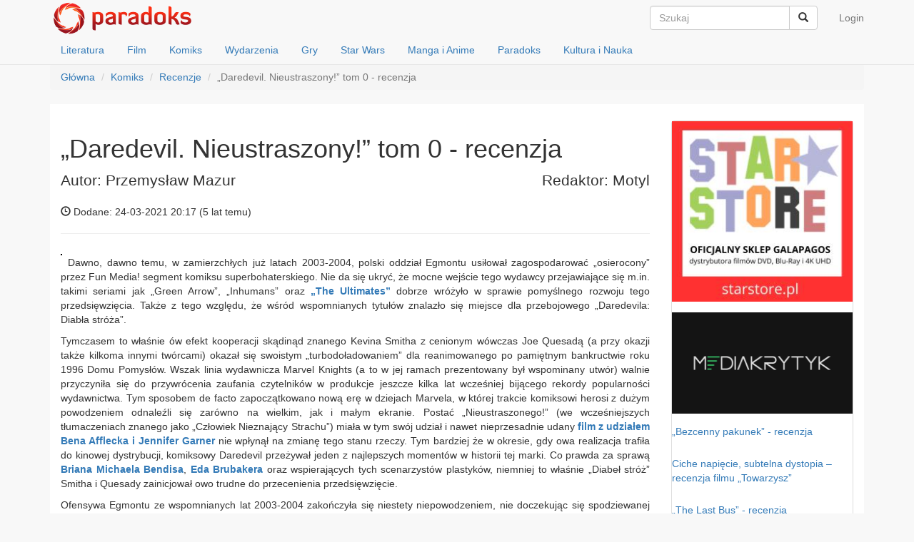

--- FILE ---
content_type: text/html; charset=UTF-8
request_url: https://paradoks.net.pl/read/41515-daredevil-nieustraszony-tom-0-recenzja
body_size: 11173
content:
<!DOCTYPE html>
<html lang="pl">
<head>
    <meta charset="UTF-8">
    <meta name="viewport" content="width=device-width, initial-scale=1">
    <meta name="csrf-param" content="_csrf">
    <meta name="csrf-token" content="V2ZaMy1yRjBnKitnYAICCTIeD1RsNSwIBSAiQHg5N1cyIQljQjgDQw==">
    <title>„Daredevil. Nieustraszony!” tom 0 - recenzja</title>
    <link rel="alternate" type="application/rss+xml" title="Wieści z paradoksu" href="/rss" />
    <meta property="og:title" content="„Daredevil. Nieustraszony!” tom 0 - recenzja">
<meta property="og:site_name" content="Paradoks">
<meta property="og:url" content="https://paradoks.net.pl/read/41515-daredevil-nieustraszony-tom-0-recenzja">
<meta property="og:type" content="article">
<meta property="og:locale" content="pl_PL">
<meta property="og:description" content="
Dawno, dawno temu, w zamierzchłych już latach 2003-2004, polski oddział Egmontu usiłował zagospodarować &amp;bdquo;osierocony&amp;rdquo; przez Fun Media! segment komiksu superbohaterskiego. Nie da się ukryć, że mocne wejście tego wydawcy przejawiające się m.in. takimi seriami jak &amp;bdquo;Green Arrow&amp;rdquo;, &amp;bdquo;Inhumans&amp;rdquo; oraz &amp;...">
<meta property="og:image" content="https://paradoks.net.pl/image_files/text/41515/12.jpg">
<link href="/assets/b9ff61c9/source/jquery.fancybox.css" rel="stylesheet">
<link href="/assets/c52d045a/css/bootstrap.css" rel="stylesheet">
<link href="/css/site.css?v=55" rel="stylesheet">
<link href="/assets/3b936f5b/slicknav.min.css" rel="stylesheet">
<!-- Google tag (gtag.js) --> <script async src="https://www.googletagmanager.com/gtag/js?id=G-S8CYZJE84B"></script> <script> window.dataLayer = window.dataLayer || []; function gtag(){dataLayer.push(arguments);} gtag('js', new Date()); gtag('config', 'G-S8CYZJE84B'); </script>

</head>
<body>

<div class="wrap">
    <nav class="navbar navbar-default navbar-fixed-top">
        <div class="container">
            <!-- Brand and toggle get grouped for better mobile display -->
            <div class="navbar-header">
                <a class="navbar-brand" href="/"><img src="/images/logo2.png" alt="paradoks"></a>
            </div>

            <!-- Collect the nav links, forms, and other content for toggling -->
            <div id="bs-navbar">
                <ul class="nav navbar-nav navbar-right" id="login_menu">
                                            <li><a href="/user/login">Login</a></li>
                                    </ul>
                <form class="navbar-form navbar-right" role="search" action="/">
                    <div class="input-group">
                        <input type="text" name="search" class="form-control" placeholder="Szukaj">
                        <div class="input-group-btn">
                            <span class="btn btn-default cmd-nav-search"><i class="glyphicon glyphicon-search"></i></span>
                        </div>
                    </div>
<!--                    <div class="form-group">
                        <input type="text" name="search" class="form-control" placeholder="Szukaj">
                    </div> -->
                </form>
            </div><!-- /.navbar-collapse -->
        </div><!-- /.container-fluid -->
        <div class="container">
            <ul class="nav nav-pills head-menu" id="dzialy-navbar-collapse">
                <li><a href="/dzial/2">Literatura</a></li>
                <li><a href="/dzial/8">Film</a></li>
                <li><a href="/dzial/13">Komiks</a></li>
                <li><a href="/dzial/19">Wydarzenia</a></li>
                <li><a href="/dzial/26">Gry</a></li>
                <li><a href="/dzial/35">Star Wars</a></li>
                <li><a href="/dzial/41">Manga i Anime</a></li>
                <li><a href="/dzial/46">Paradoks</a></li>
                <li><a href="/dzial/53">Kultura i Nauka</a></li>
            </ul>
        </div>
    </nav>


    <div class="container">
        <ul class="breadcrumb"><li><a href="/">Główna</a></li>
<li><a href="/dzial/13">Komiks</a></li>
<li><a href="/dzial/16">Recenzje</a></li>
<li class="active">„Daredevil. Nieustraszony!” tom 0 - recenzja</li>
</ul>        <!-- disqus SSO -->
<!-- Array
(
)
1--><script type="text/javascript">
    var disqus_config = function() {
        this.page.remote_auth_s3 = "W10= f565cc82a4ee3c745014e58dca40f34317d59d60 1763765717";
        this.page.api_key = "F7LgpQL4cFVdtzB5ETVUuMT8k6SKlXcaB4YJbTDliXqsGNustnZqnsoj3b6C7kFy";
    }
</script>
<!-- endof: disqus SSO -->



<div class="kls-container kls-content-bg">
    <div class="row voffset3">
        <div class="col-md-9" role="main">
            <h1>„Daredevil. Nieustraszony!” tom 0 - recenzja</h1>
            <div class="lead clearfix">
                <span class="pull-left">Autor: Przemysław Mazur</span>
                <span class="pull-right">Redaktor: Motyl</span>
            </div>
            <p>
                <span class="glyphicon glyphicon-time"></span> Dodane: 24-03-2021 20:17 (<time datetime="2021-03-24T20:17:23+00:00" data-toggle="timeago">24 mar 2021, 20:17:23</time>)
            </p>
            <hr>
                        <div class="hyphenate clearfix" lang="pl">
                <p style="text-align: justify;"><a href="/image_files/text/41515/1%20(1).jpg" rel="articleimg"><img class="img-responsive floatedimg float-left" src="https://img23.powernet.pl/mm/200/0/image_files/text/41515/1%20(1).jpg" alt=""></a></p><p style="text-align: justify;">Dawno, dawno temu, w zamierzchłych już latach 2003-2004, polski oddział Egmontu usiłował zagospodarować „osierocony” przez Fun Media! segment komiksu superbohaterskiego. Nie da się ukryć, że mocne wejście tego wydawcy przejawiające się m.in. takimi seriami jak „Green Arrow”, „Inhumans” oraz <strong><a href="/read/252-ultimates-homeland-security-recenzja" target="_blank">„The Ultimates”</a></strong> dobrze wróżyło w sprawie pomyślnego rozwoju tego przedsięwzięcia. Także z tego względu, że wśród wspomnianych tytułów znalazło się miejsce dla przebojowego „Daredevila: Diabła stróża”.</p><p style="text-align: justify;">Tymczasem to właśnie ów efekt kooperacji skądinąd znanego Kevina Smitha z cenionym wówczas Joe Quesadą (a przy okazji także kilkoma innymi twórcami) okazał się swoistym „turbodoładowaniem” dla reanimowanego po pamiętnym bankructwie roku 1996 Domu Pomysłów. Wszak linia wydawnicza Marvel Knights (a to w jej ramach prezentowany był wspominany utwór) walnie przyczyniła się do przywrócenia zaufania czytelników w produkcje jeszcze kilka lat wcześniej bijącego rekordy popularności wydawnictwa. Tym sposobem de facto zapoczątkowano nową erę w dziejach Marvela, w której trakcie komiksowi herosi z dużym powodzeniem odnaleźli się zarówno na wielkim, jak i małym ekranie. Postać „Nieustraszonego!” (we wcześniejszych tłumaczeniach znanego jako „Człowiek Nieznający Strachu”) miała w tym swój udział i nawet nieprzesadnie udany <strong><a href="/read/2672-daredevil-recenzja" target="_blank">film z udziałem Bena Afflecka i Jennifer Garner</a></strong> nie wpłynął na zmianę tego stanu rzeczy. Tym bardziej że w okresie, gdy owa realizacja trafiła do kinowej dystrybucji, komiksowy Daredevil przeżywał jeden z najlepszych momentów w historii tej marki. Co prawda za sprawą <strong><a href="/read/35287-daredevil-nieustraszony-tom-3-recenzja" target="_blank">Briana Michaela Bendisa</a></strong>, <strong><a href="/read/35311-daredevil-nieustraszony-tom-4-recenzja" target="_blank">Eda Brubakera</a></strong> oraz wspierających tych scenarzystów plastyków, niemniej to właśnie „Diabeł stróż” Smitha i Quesady zainicjował owo trudne do przecenienia przedsięwzięcie.</p><p style="text-align: justify;">Ofensywa Egmontu ze wspomnianych lat 2003-2004 zakończyła się niestety niepowodzeniem, nie doczekując się spodziewanej przychylności ze strony ówczesnych czytelników. A szkoda, bo przy innej ewentualności była szansa na sukcesywną prezentację polskich edycji „Daredevil vol.2”. Skończyło się zatem na „Diable stróżu” (notabene ponownie zaprezentowanym w ramach „Wielkiej Kolekcji Komiksów Marvela” – t. 47). W tym roku niniejsza historia powraca raz jeszcze. Tym razem jednak w „towarzystwie”. Tak się bowiem sprawy ułożyły, że po publikacji całości dokonań <strong><a href="/read/37183-daredevil-frank-miller-tom-1-recenzja" target="_blank">Franka Millera w kontekście „Nieustraszonego!”</a></strong> oraz przed kontynuacją wątków zawieszonych w ostatnim zbiorze sygnowanym przez wzmiankowanego chwilę temu „Bru” tzw. moce zwierzchnie Egmontu zdecydowały o wypełnieniu luk „Volume 2”. Tym samym do rąk polskiego czytelnika trafiło nie tylko wznowienie „Diabła stróża”, ale też m.in. zjawiskowo zilustrowana opowieść koncentrująca się na osobie Mayi „Echo” Lopez. Stąd już choćby z tego względu fani perypetii Śmiałka (a w gruncie rzeczy sprawnie zrealizowanych komiksów w całej rozciągłości) nie powinni przegapiać tej pozycji. Okazuje się bowiem, że nie zawsze w pełni doceniana fabuła sygnowana przez twórcę m.in. „Dogmy” i „Szczurów z supermarketu” nic nie straciła na swej jakości stricte rozrywkowej. Ponadto znać w niej oczytanie i dogłębną znajomość wcześniejszych losów Daredevila (nawiązania m.in. do <strong><a href="/read/21796-daredevil-odrodzony-recenzja" target="_blank">„Odrodzonego”</a></strong> oraz <strong><a href="/read/39360-daredevil-frank-miller-tom-2-recenzja" target="_blank">„Sagi o Elektrze”</a></strong>), a także przełomowość w bardzo istotnym z punktu widzenia Matta Murdocka wątku. Nie dość na tym odczuwalne są także znamiona wpływu tej opowieści zarówno na twórców przywołanego <strong><a href="/read/2672-daredevil-recenzja" target="_blank">filmu z 2003 r.</a></strong>, jak i trzeciego sezonu serialu „Daredevil”. Wymienione okoliczności nie wyczerpują zresztą walorów „Diabła stróża” i stąd cieszy okoliczność, że nie zabrakło dla niego miejsca także w kompleksowej edycji Egmontu.</p><p style="text-align: justify;">Tak jak jednak wzmiankowano, to ledwie początek czytelniczej przygody z tym liczącym sobie ponad sześćset stron zbiorem. Tuż bowiem po wykaraskaniu się z intrygi stanowiącej oś fabularną wspomnianej opowieści Matt zmuszony jest stawić czoła kolejnej machinacji zaistniałej za sprawą jego głównego nemezis w osobie Wilsona „Kingpina” Fiska. Co prawda trudno w tym przypadku uznać skalę jej osobliwej „finezji” za porównywalną z tą znaną z kart <strong><a href="/read/21796-daredevil-odrodzony-recenzja" target="_blank">„Odrodzonego”</a></strong>. Niemniej wkomponowanie w ramy mitologii „Nieustraszonego!” pozbawionej słuchu Echo (tj. jeszcze jednej, po m.in. Typhoid Mary i Elektrze) niebezpiecznej i ponętnej zarazem niewiasty, okazało się (jak zwykle!) generować mnóstwo emocji. Do tego zresztą w dwóch formułach, jako że pomysłodawca tej postaci – tj. David Mack – zaprezentował ją pierwotnie w standardowej dla superbohaterskiej konwencji formule („Część całości”), by następnie dać popis swego kunsztu narracyjnego, a nade wszystko plastycznego również w zamieszczonej w niniejszym tomie opowieści zatytułowanej po prostu „Echo”.</p><p style="text-align: justify;">Natomiast pomiędzy nimi „przytrafiła” się z pozoru tylko „zwyczajna” fabuła pt. „Przed kamerami”. Mamy bowiem w niej do czynienia z rasowym thrillerem sądowym, co biorąc pod uwagę zawodową specjalność zarówno Matta, jak i jego najlepszego przyjaciela Foggy’ego Nelsona nie powinno stanowić przesadnego zaskoczenia. I – co więcej – przyznać trzeba, że odpowiadający za skrypt tej fabuły Bob Gale (swoją drogą bardziej znany ze swojej aktywności w ramach branży filmowej – vide scenariusze „Powrotu do przyszłości” i „1941”) osiągnął stosowne pokomplikowanie zaistniałej na jej kartach sprawy. Do tego trafnie ujął kochliwą naturę Matta, a przy okazji nawiązał do początków tej postaci, tj. czasów, gdy perypetie obrońcy Hell’s Kitchen współtworzyli Stan Lee i Gene Colan (o czym więcej w opublikowanych przez Mandragorę dwóch tomach „Essential Daredevil”). Jak się zresztą okazuje, obu wspomnianych klasyków (wspomaganych przez m.in. Kevina Halla) także tu nie zabrakło. Przekonają się o tym czytelnicy zwieńczenia tegoż zbioru, którym okazała się nowelka „Stróż brata mego”. I wprost przyznać trzeba, że tego typu odniesień do klasyki nigdy za wiele, zwłaszcza że „Stanley Martin Lieber” pozwolił sobie na zastosowanie humorystycznych „wtrętów” typowych dla przyjętego przezeń modelu narracji z czasów formowania uniwersum Marvela.</p><p style="text-align: justify;">Udział w tym przedsięwzięciu licznego grona, częstokroć zróżnicowanych pod względem temperamentu twórczego artystów siłą rzeczy przejawiło się takim właśnie zróżnicowaniem warstw plastycznych poszczególnych opowieści. W przypadku Joe Quesady mamy do czynienia ze swoistym bytem pośrednim między skłonnością do pełnego starannie ujętych detali realizmu z częstymi akcentami groteskowymi. Jest tłoczno, dynamicznie i efektownie. Większą skłonność ku zachowaniu „norm” realistycznych (choć przy odrobinie idealizacji typowej dla konwencji superbohaterskiej) wykazali współpracujący z Bobem Galem Phil Winslade i David Ross. I nie da się ukryć, że efekt ich pracy jest momentami, jak zwykło się obecnie mawiać, wręcz epicki. Natomiast to jak w opowieści o Echo poczyna sobie David Mack to już maestria i zjawiskowość porównywalna z najbardziej udanymi realizacjami Billa Sienkiewicza (<strong><a href="/read/40072-daredevil-frank-miller-tom-3-recenzja" target="_blank">„Daredevil Franka Millera” t.3</a></strong>) i Mike’a Grella („Green Arrow vol.2” nr 40). Głębia malarskich kompozycji przeplata się ze szkicowo nakreślonymi dopełnieniami. Można zaryzykować przypuszczenie, że tym zabiegiem stylistycznym wspomniany autor celnie ujął odmienność percepcji tytułowej bohaterki tej opowieści z racji jej wrodzonej niepełnosprawności. Swoistą wisienką na torcie są ekspresyjne i zarazem nie wolne od klasycznego uroku plansze w wykonaniu Gene’a Colana. Zresztą pod tym względem szczególnie wartym uwagi jest epizod „½”, pierwotnie dodatek do magazynu „Wizard”, w której to inicjatywie wzięli udział m.in. Steve Dillon (<strong><a href="/read/36599-kaznodzieja-tom-6-recenzja" target="_blank">„Kaznodzieja”</a></strong>) i Kevin Nowlan („Batman: Miecz Azraela”).</p><p style="text-align: justify;">Gwoli recenzenckiej powinności wypada wspomnieć także o pewnych niedostatkach formalnych polskiej edycji tego zbioru. Zresztą już na etapie <strong><a href="/read/41271-daredevil-frank-miller-tom-4-recenzja" target="_blank">czwartego albumu zbierającego prace Franka Millera</a></strong> znać było niewystarczające dopracowanie materiałów, które posłużyły jako źródło dla opublikowanej u nas wersji (m.in. pikselizacja dostrzegalna na niektórych planszach). Biorąc pod uwagę niemałą przecież cenę tych propozycji wydawniczych, podobna sytuacja nie powinna była mieć miejsca. Tymczasem także w niniejszym tomie cześć plansz sprawia wrażenie „rozmytych”, co może sugerować, że przy jego wydruku zastosowano tańsze i gorsze jakościowo materiały. Problematycznymi okazały się także sformułowania użytkowane niekiedy przez tłumacza, którego najwyraźniej poniosła „artystyczna” nadpobudliwość. Przejawiło się to nadmierną improwizacją deformującą momentami oryginalny sens tłumaczonych przezeń utworów. Jakby tego było mało, rzeczony szermuje wątpliwej jakości „neologizmami” (vide „spieżka”), które zasadnie wzbudziły irytację części komiksowej braci.</p><p style="text-align: justify;">Nie da się ukryć, że okoliczność, iż doczekaliśmy się pełnej prezentacji dokonań w kontekście Daredevila przywoływanych już wyżej autorów - Briana Michaela Bendisa, Eda Brubakera i Franka Millera - bardzo cieszy. Brakowało jednak dopełnienia serii „Daredevil vol.2” o zebrane tutaj opowieści. Niniejszym tomem owe luki zostały dopełnione. Co dalej? Na ten moment brak jednoznacznej odpowiedzi i tym samym pozostają jedynie przypuszczenia („Fall From Grace”? Staż Andy’ego Diggle’a?). Pewne jest natomiast, że kontynuacja prezentacji przypadków Matta Murdocka niechybnie nastąpi.</p><p style="text-align: justify;">&nbsp;</p><p>Tytuł:<strong> „Daredevil. Nieustraszony!” tom 0</strong></p><ul>
<li>Tytuł oryginału: „Guardian Devil”, „Parts of a Hole”, „Playing to the Camera”, „Echo”</li>
<li>Scenariusz: Kevin Smith, David Mack, Joe Quesada, Jimmy Palmiotti, Bob Gale, Kevin Hall, Stan Lee</li>
<li>Szkice: Joe Quesada, J. G. Jones, Steve Dillon, David Mack, Jimmy Palmiotti, Kevin Nowlan, John Romita Starszy, Jae Lee, Amanda Conner, John Cassaday, David Mack, Gene Colan</li>
<li>Tusz: Jimmy Palmiotti, J. G. Jones, Steve Dillon, David Mack, Jimmy Palmiotti, Kevin Nowlan, John Romita Starszy, Jae Lee, Amanda Conner, John Cassaday, David Mack, Tom Palmer</li>
<li>Kolory: Avalon’s Dan Kemp, Laura DePuy, Chris Sotomayor, Richard Isanove, Chris Chuckry, David Mack</li>
<li>Posłowie i konsultacja merytoryczna: Kamil Śmiałkowski</li>
<li>Tłumaczenie z języka angielskiego: Marceli Szpak</li>
<li>Wydawca wersji oryginalnej: Marvel Comics</li>
<li>Wydawca wersji polskiej: Egmont Polska</li>
<li>Data publikacji wersji oryginalnej: m.in. „Daredevil: Guardian Devil” – 21 kwietnia 2010 r.</li>
<li>Data publikacji wersji polskiej: 24 lutego 2021 r.</li>
<li>Oprawa: twarda</li>
<li>Format: 17,5 x 26,5 cm</li>
<li>Druk: kolor</li>
<li>Papier: kredowy</li>
<li>Liczba stron: 636</li>
<li>Cena: 149,99 zł</li>
</ul><p style="text-align: justify;">Zawartość niniejszego wydania zbiorczego opublikowano pierwotnie w miesięcznikach „Daredevil vol.2” nr 1-15 (listopad 1998-kwiecień 2001), 20-25 (październik-grudzień 2001), 51-55 (listopad 2003-luty 2004), ½ (czerwiec 1998).</p><p><img class="img-responsive floatedimg centered" src="/image_files/text/26169/2285e8ebe73abef7d593329afb0fb8ba.jpg" alt=""></p><p align="center">Dziękujemy wydawnictwu&nbsp;<a href="http://www.swiatkomiksu.pl/"><strong>Egmont</strong></a>&nbsp;za udostępnienie komiksu do recenzji.</p><p style="text-align: justify;">&nbsp;</p>            </div>
                        
                            
                <div class="row">
                        <div class="col-lg-12">
                            <h1 class="page-header">Galeria</h1>
                        </div>
                    </div>

                    <div class="row">
                                                    <div class="col-lg-3 col-md-4 col-xs-6 thumb">
                                <a class="thumbnail" href="/image_files/gallery/41515/1616617862_d268649ca75493beda84b69c507d7f4e.jpg" title="1 (1)" rel="fancybox"><img class="img-responsive" src="https://img23.powernet.pl/mc/400/300/image_files/gallery/41515/1616617862_d268649ca75493beda84b69c507d7f4e.jpg" alt=""></a>                            </div>
                                                    <div class="col-lg-3 col-md-4 col-xs-6 thumb">
                                <a class="thumbnail" href="/image_files/gallery/41515/1616617861_41bfbb668886bf0f78131b9233f09114.jpg" title="2 (1)" rel="fancybox"><img class="img-responsive" src="https://img23.powernet.pl/mc/400/300/image_files/gallery/41515/1616617861_41bfbb668886bf0f78131b9233f09114.jpg" alt=""></a>                            </div>
                                                    <div class="col-lg-3 col-md-4 col-xs-6 thumb">
                                <a class="thumbnail" href="/image_files/gallery/41515/1616617861_38d36266159c90e83a2a450f59b719bc.jpg" title="3 (1)" rel="fancybox"><img class="img-responsive" src="https://img23.powernet.pl/mc/400/300/image_files/gallery/41515/1616617861_38d36266159c90e83a2a450f59b719bc.jpg" alt=""></a>                            </div>
                                                    <div class="col-lg-3 col-md-4 col-xs-6 thumb">
                                <a class="thumbnail" href="/image_files/gallery/41515/1616617861_963d25bda1c272579d8974f924dab93e.jpg" title="4 (1)" rel="fancybox"><img class="img-responsive" src="https://img23.powernet.pl/mc/400/300/image_files/gallery/41515/1616617861_963d25bda1c272579d8974f924dab93e.jpg" alt=""></a>                            </div>
                                            </div>

                

            

            <hr>
    <!-- forum disqus -->
    <div id="disqus_thread"></div>
<script type="text/javascript">
    /* * * CONFIGURATION VARIABLES * * */
    var disqus_shortname="syriusz";
	var disqus_identifier="article-41515";
    /* * * DON'T EDIT BELOW THIS LINE * * */
    (function() {
        var dsq = document.createElement('script'); dsq.type = 'text/javascript'; dsq.async = true;
        dsq.src = '//' + disqus_shortname + '.disqus.com/embed.js';
        (document.getElementsByTagName('head')[0] || document.getElementsByTagName('body')[0]).appendChild(dsq);
    })();
</script>
<noscript>Please enable JavaScript to view the <a href="http://disqus.com/?ref_noscript">comments powered by Disqus.</a></noscript>
<a href="http://disqus.com" class="dsq-brlink">comments powered by <span class="logo-disqus">Disqus</span></a>    <!-- /forum disqus -->

        </div>

        <div class="col-md-3">
    <div class="panel panel-default">
        <div class="row vboffset3"><div class="col-md-12"><a href="https://starstore.pl/4616-deadpool-wolverine"><img class="img-responsive" src="https://img23.powernet.pl/mm/260/0/image_files/sidebar//d649afaf404df3b7268ec9b1d4f97981_1730837568.jpg" alt=""></a></div></div><div class="row vboffset3"><div class="col-md-12"><a href="https://mediakrytyk.pl/"><img class="img-responsive" src="https://img23.powernet.pl/mm/260/0/image_files/sidebar//74ca18f6e255f3402ee9eae5402ceee1_1694976798.png" alt=""></a></div></div><div class="row vboffset3"><div class="col-md-12"><p><a href="https://paradoks.net.pl/read/48094-bezcenny-pakunek-recenzja">„Bezcenny pakunek” - recenzja</a></p></div></div><div class="row vboffset3"><div class="col-md-12"><p><a href="https://paradoks.net.pl/read/47860-ciche-napiecie-subtelna-dystopia-recenzja-filmu-towarzysz">Ciche napięcie, subtelna dystopia – recenzja filmu „Towarzysz”</a></p></div></div><div class="row vboffset3"><div class="col-md-12"><p><a href="https://paradoks.net.pl/read/47848-the-last-bus-recenzja">„The Last Bus” - recenzja</a></p></div></div><div class="row vboffset3"><div class="col-md-12"><p><a href="https://paradoks.net.pl/read/47843-better-man-niesamowity-robbie-williams-recenzja">„Better Man: Niesamowity Robbie Williams” - recenzja</a></p></div></div><div class="row vboffset3"><div class="col-md-12"><p><a href="https://paradoks.net.pl/read/47554-andrzej-sapkowski-rozdroze-krukow-recenzja">Andrzej Sapkowski „Rozdroże kruków” - recenzja</a></p></div></div><div class="row vboffset3"><div class="col-md-12"><p><a href="https://paradoks.net.pl/read/47427-fantastyczny-festiwal-wyobrazni-starfest-2024-relacja">Fantastyczny Festiwal Wyobraźni StarFest 2024 - relacja</a></p></div></div><div class="row vboffset3"><div class="col-md-12"><p><a href="https://paradoks.net.pl/read/47407-tajemnice-oceanu-corka-azrai-recenzja">„Tajemnice oceanu”: „Córka Azrai” - recenzja</a></p></div></div><div class="row vboffset3"><div class="col-md-12"><p><a href="https://paradoks.net.pl/read/47403-marcin-osuch-konrad-wagrowski-pozaziemscy-bogowie-i-kosmiczni-detektywi-polski-komiks-sf-do-1989-roku-recenzja">Marcin Osuch, Konrad Wągrowski „Pozaziemscy bogowie i kosmiczni detektywi. Polski komiks SF do 1989 roku” - recenzja</a></p></div></div><div class="row vboffset3"><div class="col-md-12"><p><a href="https://paradoks.net.pl/read/47400-twisters-recenzja-wydania-blu-ray">„Twisters” - recenzja wydania blu-ray</a></p></div></div><div class="row vboffset3"><div class="col-md-12"><p><a href="https://paradoks.net.pl/read/47304-norman-spinrad-zelazny-sen-recenzja">Norman Spinrad „Żelazny sen” - recenzja</a></p></div></div><div class="row vboffset3"><div class="col-md-12"><a href="https://paradoks.net.pl/read/48109-daredevil-tom-1-recenzja"><img class="img-responsive" src="https://img23.powernet.pl/mm/260/0/image_files/sidebar//b693f3c28a1d1b5e1d9b7a6321f0eb48_1744481044.jpg" alt=""></a></div></div><div class="row vboffset3"><div class="col-md-12"><a href="https://paradoks.net.pl/read/48107-diuna-rod-harkonnenow-tom-3-recenzja"><img class="img-responsive" src="https://img23.powernet.pl/mm/260/0/image_files/sidebar//7873c4b154e9f94839460641d3e7f82c_1744481069.jpg" alt=""></a></div></div><div class="row vboffset3"><div class="col-md-12"><a href="https://paradoks.net.pl/read/48062-kraina-koszmarow-tom-2-szklany-dom-recenzja"><img class="img-responsive" src="https://img23.powernet.pl/mm/260/0/image_files/sidebar//aa047b557ef1cce9386dda5bcb2b980e_1744481252.jpg" alt=""></a></div></div><div class="row vboffset3"><div class="col-md-12"><a href="https://paradoks.net.pl/read/48042-projekty-manhattan-tom-1-niedobra-nauka-recenzja"><img class="img-responsive" src="https://img23.powernet.pl/mm/260/0/image_files/sidebar//c89ce683c3c2e6918b5cd4b69652a47c_1744481288.jpg" alt=""></a></div></div><div class="row vboffset3"><div class="col-md-12"><a href="https://paradoks.net.pl/read/48037-batman-lowy-recenzja"><img class="img-responsive" src="https://img23.powernet.pl/mm/260/0/image_files/sidebar//5dad517198993933210cb96fa96eae1d_1744481316.jpg" alt=""></a></div></div><div class="row vboffset3"><div class="col-md-12"><a href="https://paradoks.net.pl/read/48030-akt-37-recenzja"><img class="img-responsive" src="https://img23.powernet.pl/mm/260/0/image_files/sidebar//c841d384ce6cfe7e2f850e21c9f09c6c_1744481338.jpg" alt=""></a></div></div><div class="row vboffset3"><div class="col-md-12"><a href="https://paradoks.net.pl/read/48025-nienawidze-basniowa-tom-5-gert-w-piekle-recenzja"><img class="img-responsive" src="https://img23.powernet.pl/mm/260/0/image_files/sidebar//a39e5a545654f9937d44760135ad3b5e_1744481361.jpg" alt=""></a></div></div><div class="row vboffset3"><div class="col-md-12"><a href="https://paradoks.net.pl/read/48021-roza-tom-2-misja-przekletych-recenzja"><img class="img-responsive" src="https://img23.powernet.pl/mm/260/0/image_files/sidebar//44e69d0029beea8e4986f9e3f83cacfb_1744481384.jpg" alt=""></a></div></div><div class="row vboffset3"><div class="col-md-12"><a href="https://paradoks.net.pl/read/48017-superman-tom-1-supercorp-recenzja"><img class="img-responsive" src="https://img23.powernet.pl/mm/260/0/image_files/sidebar//3777651fe00ed4db37ec10866fa9d04e_1744481409.jpg" alt=""></a></div></div><div class="row vboffset3"><div class="col-md-12"><a href="https://paradoks.net.pl/read/48013-fury-max-tom-1-recenzja"><img class="img-responsive" src="https://img23.powernet.pl/mm/260/0/image_files/sidebar//e64351fe29e4458c144324f505ee5d55_1744481458.jpg" alt=""></a></div></div><div class="row vboffset3"><div class="col-md-12"><a href="https://paradoks.net.pl/read/48007-sceny-zbrodni-recenzja"><img class="img-responsive" src="https://img23.powernet.pl/mm/260/0/image_files/sidebar//ca7f41ebf4a79ba187f40aa6aae7ef3c_1744481488.jpg" alt=""></a></div></div><div class="row vboffset3"><div class="col-md-12"><a href="https://paradoks.net.pl/read/47985-przygody-supermana-jon-kent-recenzja"><img class="img-responsive" src="https://img23.powernet.pl/mm/260/0/image_files/sidebar//deb9b0bb6b10fbb7437e64e88cfec109_1744481531.jpg" alt=""></a></div></div><div class="row vboffset3"><div class="col-md-12"><a href="https://paradoks.net.pl/read/47308-star-wars-wielka-republika-bitwa-o-moc-recenzja"><img class="img-responsive" src="https://img23.powernet.pl/mm/260/0/image_files/sidebar//5f1e77b78ae8680c9c0eb06eb1ef0170_1730023659.jpg" alt=""></a></div></div><div class="row vboffset3"><div class="col-md-12"><a href="https://paradoks.net.pl/read/47982-zblakane-kule-tom-2-brutalnosc-uczuc-recenzja"><img class="img-responsive" src="https://img23.powernet.pl/mm/260/0/image_files/sidebar//96ec4073add0216d4369abb55a339acf_1744481557.jpg" alt=""></a></div></div><div class="row vboffset3"><div class="col-md-12"><a href="https://paradoks.net.pl/read/47943-pingwin-tom-1-dluga-droga-do-domu-recenzja"><img class="img-responsive" src="https://img23.powernet.pl/mm/260/0/image_files/sidebar//9bd8de79038eec6d8f48bd24fa0deba5_1744481589.jpg" alt=""></a></div></div><div class="row vboffset3"><div class="col-md-12"><a href="https://paradoks.net.pl/read/47926-smerfy-tom-35-smerfy-i-fioletowa-fasola-recenzja"><img class="img-responsive" src="https://img23.powernet.pl/mm/260/0/image_files/sidebar//8a062dfa23b571d253ff21cbe12418ec_1744481710.jpg" alt=""></a></div></div><div class="row vboffset3"><div class="col-md-12"><a href="https://paradoks.net.pl/read/47861-swiat-arkadiego-tom-1-recenzja"><img class="img-responsive" src="https://img23.powernet.pl/mm/260/0/image_files/sidebar//ba10f55216240ddbcf9845856d721fb3_1744481655.jpg" alt=""></a></div></div><div class="row vboffset3"><div class="col-md-12"><a href="https://paradoks.net.pl/read/47824-wujek-sknerus-i-dziesieciocentowka-nieskonczonosci-recenzja"><img class="img-responsive" src="https://img23.powernet.pl/mm/260/0/image_files/sidebar//0e37842b11e3ccafd9836236f6c18b89_1744481681.jpg" alt=""></a></div></div><div class="row vboffset3"><div class="col-md-12"><a href="https://paradoks.net.pl/read/47934-smerfy-tom-41-gargamel-przyjaciel-smerfow-recenzja"><img class="img-responsive" src="https://img23.powernet.pl/mm/260/0/image_files/sidebar//d85b437f6dbe46a0416c74d376291e0b_1744481617.jpg" alt=""></a></div></div><div class="row vboffset3"><div class="col-md-12"><a href="https://paradoks.net.pl/read/47814-x-men-saga-miotu-recenzja"><img class="img-responsive" src="https://img23.powernet.pl/mm/260/0/image_files/sidebar//8a68afcc854c4dd2bebaa20fc2280ca6_1744481770.jpg" alt=""></a></div></div><div class="row vboffset3"><div class="col-md-12"><a href="https://paradoks.net.pl/read/47808-ernie-pike-recenzja"><img class="img-responsive" src="https://img23.powernet.pl/mm/260/0/image_files/sidebar//a62b8c16ff7f614ffce1945ba9722845_1744481794.jpg" alt=""></a></div></div><div class="row vboffset3"><div class="col-md-12"><a href="https://paradoks.net.pl/read/47710-the-amazing-spider-man-epic-collection-skradzione-zycie-recenzja"><img class="img-responsive" src="https://img23.powernet.pl/mm/260/0/image_files/sidebar//034777cfb07632cd89b2ca80f70ff2e4_1744481838.jpg" alt=""></a></div></div>    </div>
</div>

    </div>
</div>
    </div>
</div>

<footer class="footer">
    <div class="container">
        <p class="pull-left">
            <a href="/text/1">redakcja</a>
            &middot;
            <a href="/text/2">statut</a>
            &middot;
            <a href="/text/3">współpraca</a>
            &middot;
            <a href="/text/4">kontakt</a>

            &copy; Paradoks 2025
        </p>

        <p class="pull-right">Kloss</p>
    </div>
</footer>

<script src="/assets/297919a8/jquery.js"></script>
<script src="/assets/3a95961/jquery.timeago.js"></script>
<script src="/assets/3a95961/locales/jquery.timeago.pl.js"></script>
<script src="/assets/b9ff61c9/source/jquery.fancybox.pack.js"></script>
<script src="/assets/a0b70d93/jquery.mousewheel.min.js"></script>
<script src="/assets/2b98f3b6/yii.js"></script>
<script src="/assets/c52d045a/js/bootstrap.js"></script>
<script src="/js/site.js"></script>
<script src="/assets/3b936f5b/jquery.slicknav.min.js"></script>
<script type="text/javascript">jQuery(document).ready(function () {
jQuery('time[data-toggle="timeago"]').timeago();
jQuery('a[rel=articleimg]').fancybox({"maxWidth":"90%","maxHeight":"90%","playSpeed":7000,"padding":0,"fitToView":false,"width":"70%","height":"70%","autoSize":false,"closeClick":false,"openEffect":"elastic","closeEffect":"elastic","prevEffect":"elastic","nextEffect":"elastic","closeBtn":false,"openOpacity":true});
jQuery('a[rel=fancybox]').fancybox({"maxWidth":"90%","maxHeight":"90%","playSpeed":7000,"padding":0,"fitToView":false,"width":"70%","height":"70%","autoSize":false,"closeClick":false,"openEffect":"elastic","closeEffect":"elastic","prevEffect":"elastic","nextEffect":"elastic","closeBtn":false,"openOpacity":true});
$('html').addClass('js');
$('#dzialy-navbar-collapse').slicknav({
    label: '',
    prependTo: '.navbar-header',
    hideChildren: false,
    init: function() {
        $("#bs-navbar > FORM").clone().wrapAll('<li></li>').parent().appendTo(".slicknav_nav");
        $("ul#login_menu > LI").each(function() {
            $(this).clone().appendTo(".slicknav_nav"); //.removeClass().removeAttr('data-toggle').removeAttr('aria-haspopup').removeAttr('aria-expanded');
        });
        $(".slicknav_nav > LI").each(function() {
            if ($(this).hasClass("dropdown")) {
//                $(this).find('a:first').replaceWith($(this).find('a:first').text());
                $(this).find('a:first').removeClass().removeAttr('data-toggle').removeAttr('aria-haspopup').removeAttr('aria-expanded');
                $(this).removeClass('dropdown');
                $(this).find('ul').removeClass('dropdown-menu');
            }
        });

    }
});
});</script></body>
</html>
